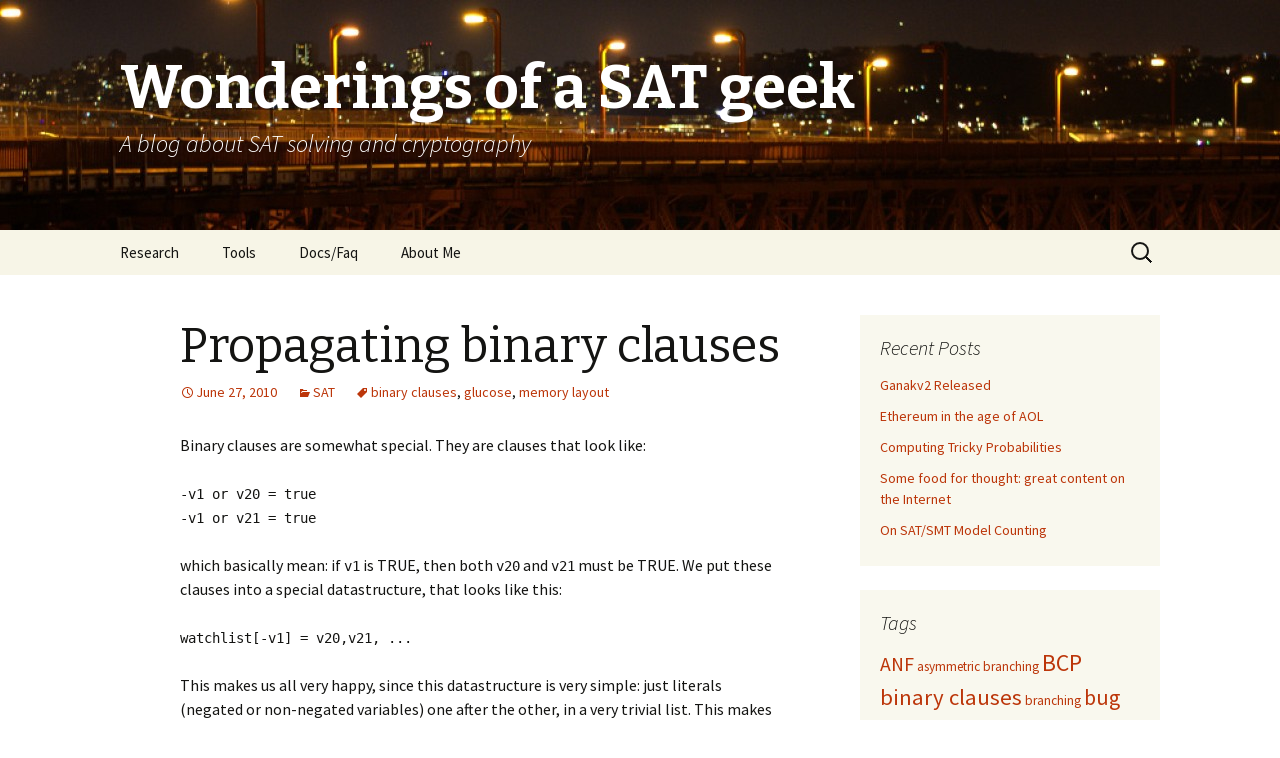

--- FILE ---
content_type: text/html; charset=UTF-8
request_url: https://www.msoos.org/2010/06/propagating-binary-clauses/
body_size: 9688
content:
<!DOCTYPE html>
<!--[if IE 7]>
<html class="ie ie7" lang="en-US">
<![endif]-->
<!--[if IE 8]>
<html class="ie ie8" lang="en-US">
<![endif]-->
<!--[if !(IE 7) | !(IE 8)  ]><!-->
<html lang="en-US">
<!--<![endif]-->
<head>
	<meta charset="UTF-8">
	<meta name="viewport" content="width=device-width">
	<title>Propagating binary clauses | Wonderings of a SAT geek</title>
	<link rel="profile" href="http://gmpg.org/xfn/11">
	<link rel="pingback" href="https://www.msoos.org/wordpress/xmlrpc.php">
	<!--[if lt IE 9]>
	<script src="https://www.msoos.org/wordpress/wp-content/themes/twentythirteen/js/html5.js"></script>
	<![endif]-->
	<meta name='robots' content='max-image-preview:large' />
	<style>img:is([sizes="auto" i], [sizes^="auto," i]) { contain-intrinsic-size: 3000px 1500px }</style>
	<link rel='dns-prefetch' href='//fonts.googleapis.com' />
<link rel="alternate" type="application/rss+xml" title="Wonderings of a SAT geek &raquo; Feed" href="https://www.msoos.org/feed/" />
<script type="text/javascript">
/* <![CDATA[ */
window._wpemojiSettings = {"baseUrl":"https:\/\/s.w.org\/images\/core\/emoji\/16.0.1\/72x72\/","ext":".png","svgUrl":"https:\/\/s.w.org\/images\/core\/emoji\/16.0.1\/svg\/","svgExt":".svg","source":{"concatemoji":"https:\/\/www.msoos.org\/wordpress\/wp-includes\/js\/wp-emoji-release.min.js?ver=6.8.3"}};
/*! This file is auto-generated */
!function(s,n){var o,i,e;function c(e){try{var t={supportTests:e,timestamp:(new Date).valueOf()};sessionStorage.setItem(o,JSON.stringify(t))}catch(e){}}function p(e,t,n){e.clearRect(0,0,e.canvas.width,e.canvas.height),e.fillText(t,0,0);var t=new Uint32Array(e.getImageData(0,0,e.canvas.width,e.canvas.height).data),a=(e.clearRect(0,0,e.canvas.width,e.canvas.height),e.fillText(n,0,0),new Uint32Array(e.getImageData(0,0,e.canvas.width,e.canvas.height).data));return t.every(function(e,t){return e===a[t]})}function u(e,t){e.clearRect(0,0,e.canvas.width,e.canvas.height),e.fillText(t,0,0);for(var n=e.getImageData(16,16,1,1),a=0;a<n.data.length;a++)if(0!==n.data[a])return!1;return!0}function f(e,t,n,a){switch(t){case"flag":return n(e,"\ud83c\udff3\ufe0f\u200d\u26a7\ufe0f","\ud83c\udff3\ufe0f\u200b\u26a7\ufe0f")?!1:!n(e,"\ud83c\udde8\ud83c\uddf6","\ud83c\udde8\u200b\ud83c\uddf6")&&!n(e,"\ud83c\udff4\udb40\udc67\udb40\udc62\udb40\udc65\udb40\udc6e\udb40\udc67\udb40\udc7f","\ud83c\udff4\u200b\udb40\udc67\u200b\udb40\udc62\u200b\udb40\udc65\u200b\udb40\udc6e\u200b\udb40\udc67\u200b\udb40\udc7f");case"emoji":return!a(e,"\ud83e\udedf")}return!1}function g(e,t,n,a){var r="undefined"!=typeof WorkerGlobalScope&&self instanceof WorkerGlobalScope?new OffscreenCanvas(300,150):s.createElement("canvas"),o=r.getContext("2d",{willReadFrequently:!0}),i=(o.textBaseline="top",o.font="600 32px Arial",{});return e.forEach(function(e){i[e]=t(o,e,n,a)}),i}function t(e){var t=s.createElement("script");t.src=e,t.defer=!0,s.head.appendChild(t)}"undefined"!=typeof Promise&&(o="wpEmojiSettingsSupports",i=["flag","emoji"],n.supports={everything:!0,everythingExceptFlag:!0},e=new Promise(function(e){s.addEventListener("DOMContentLoaded",e,{once:!0})}),new Promise(function(t){var n=function(){try{var e=JSON.parse(sessionStorage.getItem(o));if("object"==typeof e&&"number"==typeof e.timestamp&&(new Date).valueOf()<e.timestamp+604800&&"object"==typeof e.supportTests)return e.supportTests}catch(e){}return null}();if(!n){if("undefined"!=typeof Worker&&"undefined"!=typeof OffscreenCanvas&&"undefined"!=typeof URL&&URL.createObjectURL&&"undefined"!=typeof Blob)try{var e="postMessage("+g.toString()+"("+[JSON.stringify(i),f.toString(),p.toString(),u.toString()].join(",")+"));",a=new Blob([e],{type:"text/javascript"}),r=new Worker(URL.createObjectURL(a),{name:"wpTestEmojiSupports"});return void(r.onmessage=function(e){c(n=e.data),r.terminate(),t(n)})}catch(e){}c(n=g(i,f,p,u))}t(n)}).then(function(e){for(var t in e)n.supports[t]=e[t],n.supports.everything=n.supports.everything&&n.supports[t],"flag"!==t&&(n.supports.everythingExceptFlag=n.supports.everythingExceptFlag&&n.supports[t]);n.supports.everythingExceptFlag=n.supports.everythingExceptFlag&&!n.supports.flag,n.DOMReady=!1,n.readyCallback=function(){n.DOMReady=!0}}).then(function(){return e}).then(function(){var e;n.supports.everything||(n.readyCallback(),(e=n.source||{}).concatemoji?t(e.concatemoji):e.wpemoji&&e.twemoji&&(t(e.twemoji),t(e.wpemoji)))}))}((window,document),window._wpemojiSettings);
/* ]]> */
</script>
<style id='wp-emoji-styles-inline-css' type='text/css'>

	img.wp-smiley, img.emoji {
		display: inline !important;
		border: none !important;
		box-shadow: none !important;
		height: 1em !important;
		width: 1em !important;
		margin: 0 0.07em !important;
		vertical-align: -0.1em !important;
		background: none !important;
		padding: 0 !important;
	}
</style>
<link rel='stylesheet' id='wp-block-library-css' href='https://www.msoos.org/wordpress/wp-includes/css/dist/block-library/style.min.css?ver=6.8.3' type='text/css' media='all' />
<style id='classic-theme-styles-inline-css' type='text/css'>
/*! This file is auto-generated */
.wp-block-button__link{color:#fff;background-color:#32373c;border-radius:9999px;box-shadow:none;text-decoration:none;padding:calc(.667em + 2px) calc(1.333em + 2px);font-size:1.125em}.wp-block-file__button{background:#32373c;color:#fff;text-decoration:none}
</style>
<style id='global-styles-inline-css' type='text/css'>
:root{--wp--preset--aspect-ratio--square: 1;--wp--preset--aspect-ratio--4-3: 4/3;--wp--preset--aspect-ratio--3-4: 3/4;--wp--preset--aspect-ratio--3-2: 3/2;--wp--preset--aspect-ratio--2-3: 2/3;--wp--preset--aspect-ratio--16-9: 16/9;--wp--preset--aspect-ratio--9-16: 9/16;--wp--preset--color--black: #000000;--wp--preset--color--cyan-bluish-gray: #abb8c3;--wp--preset--color--white: #ffffff;--wp--preset--color--pale-pink: #f78da7;--wp--preset--color--vivid-red: #cf2e2e;--wp--preset--color--luminous-vivid-orange: #ff6900;--wp--preset--color--luminous-vivid-amber: #fcb900;--wp--preset--color--light-green-cyan: #7bdcb5;--wp--preset--color--vivid-green-cyan: #00d084;--wp--preset--color--pale-cyan-blue: #8ed1fc;--wp--preset--color--vivid-cyan-blue: #0693e3;--wp--preset--color--vivid-purple: #9b51e0;--wp--preset--gradient--vivid-cyan-blue-to-vivid-purple: linear-gradient(135deg,rgba(6,147,227,1) 0%,rgb(155,81,224) 100%);--wp--preset--gradient--light-green-cyan-to-vivid-green-cyan: linear-gradient(135deg,rgb(122,220,180) 0%,rgb(0,208,130) 100%);--wp--preset--gradient--luminous-vivid-amber-to-luminous-vivid-orange: linear-gradient(135deg,rgba(252,185,0,1) 0%,rgba(255,105,0,1) 100%);--wp--preset--gradient--luminous-vivid-orange-to-vivid-red: linear-gradient(135deg,rgba(255,105,0,1) 0%,rgb(207,46,46) 100%);--wp--preset--gradient--very-light-gray-to-cyan-bluish-gray: linear-gradient(135deg,rgb(238,238,238) 0%,rgb(169,184,195) 100%);--wp--preset--gradient--cool-to-warm-spectrum: linear-gradient(135deg,rgb(74,234,220) 0%,rgb(151,120,209) 20%,rgb(207,42,186) 40%,rgb(238,44,130) 60%,rgb(251,105,98) 80%,rgb(254,248,76) 100%);--wp--preset--gradient--blush-light-purple: linear-gradient(135deg,rgb(255,206,236) 0%,rgb(152,150,240) 100%);--wp--preset--gradient--blush-bordeaux: linear-gradient(135deg,rgb(254,205,165) 0%,rgb(254,45,45) 50%,rgb(107,0,62) 100%);--wp--preset--gradient--luminous-dusk: linear-gradient(135deg,rgb(255,203,112) 0%,rgb(199,81,192) 50%,rgb(65,88,208) 100%);--wp--preset--gradient--pale-ocean: linear-gradient(135deg,rgb(255,245,203) 0%,rgb(182,227,212) 50%,rgb(51,167,181) 100%);--wp--preset--gradient--electric-grass: linear-gradient(135deg,rgb(202,248,128) 0%,rgb(113,206,126) 100%);--wp--preset--gradient--midnight: linear-gradient(135deg,rgb(2,3,129) 0%,rgb(40,116,252) 100%);--wp--preset--font-size--small: 13px;--wp--preset--font-size--medium: 20px;--wp--preset--font-size--large: 36px;--wp--preset--font-size--x-large: 42px;--wp--preset--spacing--20: 0.44rem;--wp--preset--spacing--30: 0.67rem;--wp--preset--spacing--40: 1rem;--wp--preset--spacing--50: 1.5rem;--wp--preset--spacing--60: 2.25rem;--wp--preset--spacing--70: 3.38rem;--wp--preset--spacing--80: 5.06rem;--wp--preset--shadow--natural: 6px 6px 9px rgba(0, 0, 0, 0.2);--wp--preset--shadow--deep: 12px 12px 50px rgba(0, 0, 0, 0.4);--wp--preset--shadow--sharp: 6px 6px 0px rgba(0, 0, 0, 0.2);--wp--preset--shadow--outlined: 6px 6px 0px -3px rgba(255, 255, 255, 1), 6px 6px rgba(0, 0, 0, 1);--wp--preset--shadow--crisp: 6px 6px 0px rgba(0, 0, 0, 1);}:where(.is-layout-flex){gap: 0.5em;}:where(.is-layout-grid){gap: 0.5em;}body .is-layout-flex{display: flex;}.is-layout-flex{flex-wrap: wrap;align-items: center;}.is-layout-flex > :is(*, div){margin: 0;}body .is-layout-grid{display: grid;}.is-layout-grid > :is(*, div){margin: 0;}:where(.wp-block-columns.is-layout-flex){gap: 2em;}:where(.wp-block-columns.is-layout-grid){gap: 2em;}:where(.wp-block-post-template.is-layout-flex){gap: 1.25em;}:where(.wp-block-post-template.is-layout-grid){gap: 1.25em;}.has-black-color{color: var(--wp--preset--color--black) !important;}.has-cyan-bluish-gray-color{color: var(--wp--preset--color--cyan-bluish-gray) !important;}.has-white-color{color: var(--wp--preset--color--white) !important;}.has-pale-pink-color{color: var(--wp--preset--color--pale-pink) !important;}.has-vivid-red-color{color: var(--wp--preset--color--vivid-red) !important;}.has-luminous-vivid-orange-color{color: var(--wp--preset--color--luminous-vivid-orange) !important;}.has-luminous-vivid-amber-color{color: var(--wp--preset--color--luminous-vivid-amber) !important;}.has-light-green-cyan-color{color: var(--wp--preset--color--light-green-cyan) !important;}.has-vivid-green-cyan-color{color: var(--wp--preset--color--vivid-green-cyan) !important;}.has-pale-cyan-blue-color{color: var(--wp--preset--color--pale-cyan-blue) !important;}.has-vivid-cyan-blue-color{color: var(--wp--preset--color--vivid-cyan-blue) !important;}.has-vivid-purple-color{color: var(--wp--preset--color--vivid-purple) !important;}.has-black-background-color{background-color: var(--wp--preset--color--black) !important;}.has-cyan-bluish-gray-background-color{background-color: var(--wp--preset--color--cyan-bluish-gray) !important;}.has-white-background-color{background-color: var(--wp--preset--color--white) !important;}.has-pale-pink-background-color{background-color: var(--wp--preset--color--pale-pink) !important;}.has-vivid-red-background-color{background-color: var(--wp--preset--color--vivid-red) !important;}.has-luminous-vivid-orange-background-color{background-color: var(--wp--preset--color--luminous-vivid-orange) !important;}.has-luminous-vivid-amber-background-color{background-color: var(--wp--preset--color--luminous-vivid-amber) !important;}.has-light-green-cyan-background-color{background-color: var(--wp--preset--color--light-green-cyan) !important;}.has-vivid-green-cyan-background-color{background-color: var(--wp--preset--color--vivid-green-cyan) !important;}.has-pale-cyan-blue-background-color{background-color: var(--wp--preset--color--pale-cyan-blue) !important;}.has-vivid-cyan-blue-background-color{background-color: var(--wp--preset--color--vivid-cyan-blue) !important;}.has-vivid-purple-background-color{background-color: var(--wp--preset--color--vivid-purple) !important;}.has-black-border-color{border-color: var(--wp--preset--color--black) !important;}.has-cyan-bluish-gray-border-color{border-color: var(--wp--preset--color--cyan-bluish-gray) !important;}.has-white-border-color{border-color: var(--wp--preset--color--white) !important;}.has-pale-pink-border-color{border-color: var(--wp--preset--color--pale-pink) !important;}.has-vivid-red-border-color{border-color: var(--wp--preset--color--vivid-red) !important;}.has-luminous-vivid-orange-border-color{border-color: var(--wp--preset--color--luminous-vivid-orange) !important;}.has-luminous-vivid-amber-border-color{border-color: var(--wp--preset--color--luminous-vivid-amber) !important;}.has-light-green-cyan-border-color{border-color: var(--wp--preset--color--light-green-cyan) !important;}.has-vivid-green-cyan-border-color{border-color: var(--wp--preset--color--vivid-green-cyan) !important;}.has-pale-cyan-blue-border-color{border-color: var(--wp--preset--color--pale-cyan-blue) !important;}.has-vivid-cyan-blue-border-color{border-color: var(--wp--preset--color--vivid-cyan-blue) !important;}.has-vivid-purple-border-color{border-color: var(--wp--preset--color--vivid-purple) !important;}.has-vivid-cyan-blue-to-vivid-purple-gradient-background{background: var(--wp--preset--gradient--vivid-cyan-blue-to-vivid-purple) !important;}.has-light-green-cyan-to-vivid-green-cyan-gradient-background{background: var(--wp--preset--gradient--light-green-cyan-to-vivid-green-cyan) !important;}.has-luminous-vivid-amber-to-luminous-vivid-orange-gradient-background{background: var(--wp--preset--gradient--luminous-vivid-amber-to-luminous-vivid-orange) !important;}.has-luminous-vivid-orange-to-vivid-red-gradient-background{background: var(--wp--preset--gradient--luminous-vivid-orange-to-vivid-red) !important;}.has-very-light-gray-to-cyan-bluish-gray-gradient-background{background: var(--wp--preset--gradient--very-light-gray-to-cyan-bluish-gray) !important;}.has-cool-to-warm-spectrum-gradient-background{background: var(--wp--preset--gradient--cool-to-warm-spectrum) !important;}.has-blush-light-purple-gradient-background{background: var(--wp--preset--gradient--blush-light-purple) !important;}.has-blush-bordeaux-gradient-background{background: var(--wp--preset--gradient--blush-bordeaux) !important;}.has-luminous-dusk-gradient-background{background: var(--wp--preset--gradient--luminous-dusk) !important;}.has-pale-ocean-gradient-background{background: var(--wp--preset--gradient--pale-ocean) !important;}.has-electric-grass-gradient-background{background: var(--wp--preset--gradient--electric-grass) !important;}.has-midnight-gradient-background{background: var(--wp--preset--gradient--midnight) !important;}.has-small-font-size{font-size: var(--wp--preset--font-size--small) !important;}.has-medium-font-size{font-size: var(--wp--preset--font-size--medium) !important;}.has-large-font-size{font-size: var(--wp--preset--font-size--large) !important;}.has-x-large-font-size{font-size: var(--wp--preset--font-size--x-large) !important;}
:where(.wp-block-post-template.is-layout-flex){gap: 1.25em;}:where(.wp-block-post-template.is-layout-grid){gap: 1.25em;}
:where(.wp-block-columns.is-layout-flex){gap: 2em;}:where(.wp-block-columns.is-layout-grid){gap: 2em;}
:root :where(.wp-block-pullquote){font-size: 1.5em;line-height: 1.6;}
</style>
<link rel='stylesheet' id='twentythirteen-fonts-css' href='//fonts.googleapis.com/css?family=Source+Sans+Pro%3A300%2C400%2C700%2C300italic%2C400italic%2C700italic%7CBitter%3A400%2C700&#038;subset=latin%2Clatin-ext' type='text/css' media='all' />
<link rel='stylesheet' id='genericons-css' href='https://www.msoos.org/wordpress/wp-content/themes/twentythirteen/fonts/genericons.css?ver=2.09' type='text/css' media='all' />
<link rel='stylesheet' id='twentythirteen-style-css' href='https://www.msoos.org/wordpress/wp-content/themes/twentythirteen/style.css?ver=2013-07-18' type='text/css' media='all' />
<!--[if lt IE 9]>
<link rel='stylesheet' id='twentythirteen-ie-css' href='https://www.msoos.org/wordpress/wp-content/themes/twentythirteen/css/ie.css?ver=2013-07-18' type='text/css' media='all' />
<![endif]-->
<script type="text/javascript" src="https://www.msoos.org/wordpress/wp-includes/js/jquery/jquery.min.js?ver=3.7.1" id="jquery-core-js"></script>
<script type="text/javascript" src="https://www.msoos.org/wordpress/wp-includes/js/jquery/jquery-migrate.min.js?ver=3.4.1" id="jquery-migrate-js"></script>
<link rel="https://api.w.org/" href="https://www.msoos.org/wp-json/" /><link rel="alternate" title="JSON" type="application/json" href="https://www.msoos.org/wp-json/wp/v2/posts/13" /><link rel="EditURI" type="application/rsd+xml" title="RSD" href="https://www.msoos.org/wordpress/xmlrpc.php?rsd" />
<meta name="generator" content="WordPress 6.8.3" />
<link rel="canonical" href="https://www.msoos.org/2010/06/propagating-binary-clauses/" />
<link rel='shortlink' href='https://www.msoos.org/?p=13' />
<link rel="alternate" title="oEmbed (JSON)" type="application/json+oembed" href="https://www.msoos.org/wp-json/oembed/1.0/embed?url=https%3A%2F%2Fwww.msoos.org%2F2010%2F06%2Fpropagating-binary-clauses%2F" />

		<!-- GA Google Analytics @ https://m0n.co/ga -->
		<script async src="https://www.googletagmanager.com/gtag/js?id=UA-15197329-2"></script>
		<script>
			window.dataLayer = window.dataLayer || [];
			function gtag(){dataLayer.push(arguments);}
			gtag('js', new Date());
			gtag('config', 'UA-15197329-2');
		</script>

		<style type="text/css" id="twentythirteen-header-css">
			.site-header {
			background: url(https://www.msoos.org/wordpress/wp-content/uploads/2015/08/cropped-header1.jpg) no-repeat scroll top;
			background-size: 1600px auto;
		}
			.site-title,
		.site-description {
			color: #ffffff;
		}
		</style>
	</head>

<body class="wp-singular post-template-default single single-post postid-13 single-format-standard wp-theme-twentythirteen single-author sidebar">
	<div id="page" class="hfeed site">
		<header id="masthead" class="site-header" role="banner">
			<a class="home-link" href="https://www.msoos.org/" title="Wonderings of a SAT geek" rel="home">
				<h1 class="site-title">Wonderings of a SAT geek</h1>
				<h2 class="site-description">A blog about SAT solving and cryptography</h2>
			</a>

			<div id="navbar" class="navbar">
				<nav id="site-navigation" class="navigation main-navigation" role="navigation">
					<h3 class="menu-toggle">Menu</h3>
					<a class="screen-reader-text skip-link" href="#content" title="Skip to content">Skip to content</a>
					<div class="menu-bizz-container"><ul id="menu-bizz" class="nav-menu"><li id="menu-item-1038" class="menu-item menu-item-type-custom menu-item-object-custom menu-item-has-children menu-item-1038"><a>Research</a>
<ul class="sub-menu">
	<li id="menu-item-1161" class="menu-item menu-item-type-post_type menu-item-object-page menu-item-1161"><a href="https://www.msoos.org/talks/">Talks</a></li>
	<li id="menu-item-1160" class="menu-item menu-item-type-post_type menu-item-object-page menu-item-1160"><a href="https://www.msoos.org/publications/">Publications</a></li>
</ul>
</li>
<li id="menu-item-1040" class="menu-item menu-item-type-custom menu-item-object-custom menu-item-has-children menu-item-1040"><a>Tools</a>
<ul class="sub-menu">
	<li id="menu-item-2569" class="menu-item menu-item-type-post_type menu-item-object-page menu-item-2569"><a href="https://www.msoos.org/cryptominisat5/">CryptoMiniSat</a></li>
	<li id="menu-item-1162" class="menu-item menu-item-type-post_type menu-item-object-page menu-item-1162"><a href="https://www.msoos.org/grain-of-salt/">Grain of Salt</a></li>
</ul>
</li>
<li id="menu-item-1039" class="menu-item menu-item-type-custom menu-item-object-custom menu-item-has-children menu-item-1039"><a>Docs/Faq</a>
<ul class="sub-menu">
	<li id="menu-item-1831" class="menu-item menu-item-type-post_type menu-item-object-page menu-item-1831"><a href="https://www.msoos.org/cryptominisat-faq/">CryptoMiniSat FAQ</a></li>
	<li id="menu-item-1159" class="menu-item menu-item-type-post_type menu-item-object-page menu-item-1159"><a href="https://www.msoos.org/minisat-faq/">MiniSat FAQ</a></li>
	<li id="menu-item-1164" class="menu-item menu-item-type-post_type menu-item-object-page menu-item-1164"><a href="https://www.msoos.org/xor-clauses/">XOR clauses</a></li>
</ul>
</li>
<li id="menu-item-1170" class="menu-item menu-item-type-post_type menu-item-object-page menu-item-1170"><a href="https://www.msoos.org/about/">About Me</a></li>
</ul></div>					<form role="search" method="get" class="search-form" action="https://www.msoos.org/">
				<label>
					<span class="screen-reader-text">Search for:</span>
					<input type="search" class="search-field" placeholder="Search &hellip;" value="" name="s" />
				</label>
				<input type="submit" class="search-submit" value="Search" />
			</form>				</nav><!-- #site-navigation -->
			</div><!-- #navbar -->
		</header><!-- #masthead -->

		<div id="main" class="site-main">

	<div id="primary" class="content-area">
		<div id="content" class="site-content" role="main">

						
				
<article id="post-13" class="post-13 post type-post status-publish format-standard hentry category-sat tag-binary-clauses tag-glucose tag-memory-layout">
	<header class="entry-header">
		
				<h1 class="entry-title">Propagating binary clauses</h1>
		
		<div class="entry-meta">
			<span class="date"><a href="https://www.msoos.org/2010/06/propagating-binary-clauses/" title="Permalink to Propagating binary clauses" rel="bookmark"><time class="entry-date" datetime="2010-06-27T19:48:00+01:00">June 27, 2010</time></a></span><span class="categories-links"><a href="https://www.msoos.org/category/sat/" rel="category tag">SAT</a></span><span class="tags-links"><a href="https://www.msoos.org/tag/binary-clauses/" rel="tag">binary clauses</a>, <a href="https://www.msoos.org/tag/glucose/" rel="tag">glucose</a>, <a href="https://www.msoos.org/tag/memory-layout/" rel="tag">memory layout</a></span><span class="author vcard"><a class="url fn n" href="https://www.msoos.org/author/msoos/" title="View all posts by msoos" rel="author">msoos</a></span>					</div><!-- .entry-meta -->
	</header><!-- .entry-header -->

		<div class="entry-content">
		<p>Binary clauses are somewhat special. They are clauses that look like:</p>
<p><code>-v1 or v20 = true</code><br /><code>-v1 or v21 = true</code></p>
<p>which basically mean: if <code>v1</code> is TRUE, then both <code>v20</code> and <code>v21</code> must be TRUE. We put these clauses into a special datastructure, that looks like this:</p>
<p><code>watchlist[-v1] = v20,v21, ...</code></p>
<p>This makes us all very happy, since this datastructure is very simple: just literals (negated or non-negated variables) one after the other, in a very trivial list. This makes the whole thing very compact, and very efficient.</p>
<p>The problem with such a list is that when <code>v1</code> is indeed set to TRUE, then when we set the variables (e.g. <code>v20,v21</code>), we must record <span style="font-style:italic;">what</span> set these variables to their new values. What usually is done is to simply record the pointer to the clause that does this. However, in the above datastructure, there are no clause pointers. The datastructure for <a href="http://www.cril.univ-artois.fr/~audemard/">GLUCOSE</a> contained these pointers. I have lately been experimenting with removing these pointers. The tricky part is to update the conflict generation routine that examines the clauses and decisions that lead to a conflict. This routine must now automatically recognise that these binary clauses are special, and they are only 2-long: one part of them is the variable that got set, and the other part is the variable that set it. These two informations are available: <code>watchlist[-v1] </code> immediately tells us that literal <code>-v1</code> set the variable, and the variable that got set is always known.</p>
<p>Armed with this logic, one would think that moving towards this all-new no-clause-pointers heaven is the way to go. However, apparently, this might not be so. This is quite astonishing, given that doing things without pointers should mean less cache-misses (since pointers are less likely to be resolved during conflict analysis). I consistently get worse speeds, though. I am guessing that the problem lies with the datastructure I use to store the information stating what lead to the setting of the variable. I use a very simple struct:</p>
<pre class="brush: c;">
struct WhatLeadHere {
    bool wasPointer;
    union{Clause* pointer; Lit lit;};
};</pre>
<p>where <code>wasPointer</code> is TRUE if a non-binary clause lead here (and we store the pointer), and FALSE if it was a binary clause (and we store the other literal). The union takes care of the rest: <code>pointer</code> is valid when <code>wasPointer</code> is TRUE and <code>lit</code> is valid when <code>wasPointer</code> is FALSE.</p>
<p>What is apparent in this datastructure is the following: we now store a 32/64 bit pointer plus we store a boolean. Right, so 42/72 bits of data? No. Data alignment in C++ means, that this datastructure will be aligned according to its largest member, so it will be aligned to 32/64-bit boundaries: this datastructure takes 128/64 bits to store on 32 and 64 bit architectures, respectively. Oops, we just doubled our demand of data writes!</p>
<p>There are some remedies, of course. We can simply pack:</p>
<pre class="brush: c;">
#pragma pack(push)
#pragma pack(1)
struct WhatLeadHere {
    bool wasPointer;
    union{Clause* pointer; Lit lit;};
};
#pragma pack(pop)</pre>
<p>which removes the memory burden of aligning to maximum size, and the actual size will really be 42/72 bits. But this reaises the overhead of accessing data inside this structure. Furthermore, I have been using a 32-bit mini-pointer on 64-bit architectures, which is a big hack, so it crumbles as soon as something as complicated as this comes up: so I am left with writing 72 bits instead of 32. This probably leads to the slowdowns. Oh well, I have got to work harder&#8230;</p>
<p>EDITED TO ADD: Next up, I will talk about some new ideas that let me solve 217 problems from the <a href="http://www.satcompetition.org/2009/">2009 SAT Race</a> within the original time limit. Remember that last year the best solver only solved <a href="http://www.cril.univ-artois.fr/SAT09/results/ranking.php?idev=29">204</a>.</p>
			</div><!-- .entry-content -->
	
	<footer class="entry-meta">
		
			</footer><!-- .entry-meta -->
</article><!-- #post -->
					<nav class="navigation post-navigation" role="navigation">
		<h1 class="screen-reader-text">Post navigation</h1>
		<div class="nav-links">

			<a href="https://www.msoos.org/2010/06/optimisations-take-two/" rel="prev"><span class="meta-nav">&larr;</span> Optimisations, take two</a>			<a href="https://www.msoos.org/2010/06/how-to-bit-stuff-pointers/" rel="next">How to bit-stuff pointers <span class="meta-nav">&rarr;</span></a>
		</div><!-- .nav-links -->
	</nav><!-- .navigation -->
					
			
		</div><!-- #content -->
	</div><!-- #primary -->

	<div id="tertiary" class="sidebar-container" role="complementary">
		<div class="sidebar-inner">
			<div class="widget-area">
				
		<aside id="recent-posts-2" class="widget widget_recent_entries">
		<h3 class="widget-title">Recent Posts</h3>
		<ul>
											<li>
					<a href="https://www.msoos.org/2025/05/ganakv2-released/">Ganakv2 Released</a>
									</li>
											<li>
					<a href="https://www.msoos.org/2025/03/ethereum-in-the-age-of-aol/">Ethereum in the age of AOL</a>
									</li>
											<li>
					<a href="https://www.msoos.org/2025/02/computing-tricky-probabilities/">Computing Tricky Probabilities</a>
									</li>
											<li>
					<a href="https://www.msoos.org/2024/12/some-food-for-thought-great-content-on-the-internet/">Some food for thought: great content on the Internet</a>
									</li>
											<li>
					<a href="https://www.msoos.org/2024/10/on-sat-smt-model-counting/">On SAT/SMT Model Counting</a>
									</li>
					</ul>

		</aside><aside id="tag_cloud-2" class="widget widget_tag_cloud"><h3 class="widget-title">Tags</h3><div class="tagcloud"><a href="https://www.msoos.org/tag/anf/" class="tag-cloud-link tag-link-11 tag-link-position-1" style="font-size: 14.837209302326pt;" aria-label="ANF (7 items)">ANF</a>
<a href="https://www.msoos.org/tag/asymmetric-branching/" class="tag-cloud-link tag-link-12 tag-link-position-2" style="font-size: 9.953488372093pt;" aria-label="asymmetric branching (3 items)">asymmetric branching</a>
<a href="https://www.msoos.org/tag/bcp/" class="tag-cloud-link tag-link-14 tag-link-position-3" style="font-size: 17.767441860465pt;" aria-label="BCP (11 items)">BCP</a>
<a href="https://www.msoos.org/tag/binary-clauses/" class="tag-cloud-link tag-link-15 tag-link-position-4" style="font-size: 17.116279069767pt;" aria-label="binary clauses (10 items)">binary clauses</a>
<a href="https://www.msoos.org/tag/branching/" class="tag-cloud-link tag-link-18 tag-link-position-5" style="font-size: 9.953488372093pt;" aria-label="branching (3 items)">branching</a>
<a href="https://www.msoos.org/tag/bug/" class="tag-cloud-link tag-link-19 tag-link-position-6" style="font-size: 16.46511627907pt;" aria-label="bug (9 items)">bug</a>
<a href="https://www.msoos.org/tag/cnf/" class="tag-cloud-link tag-link-21 tag-link-position-7" style="font-size: 14.023255813953pt;" aria-label="CNF (6 items)">CNF</a>
<a href="https://www.msoos.org/tag/collaborative-effort/" class="tag-cloud-link tag-link-22 tag-link-position-8" style="font-size: 19.395348837209pt;" aria-label="Collaborative effort (14 items)">Collaborative effort</a>
<a href="https://www.msoos.org/tag/distributed-sat-solving/" class="tag-cloud-link tag-link-28 tag-link-position-9" style="font-size: 11.581395348837pt;" aria-label="Distributed SAT Solving (4 items)">Distributed SAT Solving</a>
<a href="https://www.msoos.org/tag/failed-literal-probing/" class="tag-cloud-link tag-link-30 tag-link-position-10" style="font-size: 12.883720930233pt;" aria-label="failed literal probing (5 items)">failed literal probing</a>
<a href="https://www.msoos.org/tag/free-software/" class="tag-cloud-link tag-link-32 tag-link-position-11" style="font-size: 14.837209302326pt;" aria-label="free software (7 items)">free software</a>
<a href="https://www.msoos.org/tag/gaussian-elimination/" class="tag-cloud-link tag-link-33 tag-link-position-12" style="font-size: 14.837209302326pt;" aria-label="Gaussian elimination (7 items)">Gaussian elimination</a>
<a href="https://www.msoos.org/tag/glues/" class="tag-cloud-link tag-link-36 tag-link-position-13" style="font-size: 11.581395348837pt;" aria-label="glues (4 items)">glues</a>
<a href="https://www.msoos.org/tag/grain-of-salt/" class="tag-cloud-link tag-link-37 tag-link-position-14" style="font-size: 9.953488372093pt;" aria-label="Grain of Salt (3 items)">Grain of Salt</a>
<a href="https://www.msoos.org/tag/hyper-binary-resolution/" class="tag-cloud-link tag-link-38 tag-link-position-15" style="font-size: 14.023255813953pt;" aria-label="hyper-binary resolution (6 items)">hyper-binary resolution</a>
<a href="https://www.msoos.org/tag/library/" class="tag-cloud-link tag-link-79 tag-link-position-16" style="font-size: 8pt;" aria-label="library (2 items)">library</a>
<a href="https://www.msoos.org/tag/lingeling/" class="tag-cloud-link tag-link-91 tag-link-position-17" style="font-size: 9.953488372093pt;" aria-label="lingeling (3 items)">lingeling</a>
<a href="https://www.msoos.org/tag/linux/" class="tag-cloud-link tag-link-40 tag-link-position-18" style="font-size: 14.023255813953pt;" aria-label="linux (6 items)">linux</a>
<a href="https://www.msoos.org/tag/memory-layout/" class="tag-cloud-link tag-link-41 tag-link-position-19" style="font-size: 17.116279069767pt;" aria-label="memory layout (10 items)">memory layout</a>
<a href="https://www.msoos.org/tag/minisat/" class="tag-cloud-link tag-link-42 tag-link-position-20" style="font-size: 11.581395348837pt;" aria-label="MiniSat (4 items)">MiniSat</a>
<a href="https://www.msoos.org/tag/model-counting/" class="tag-cloud-link tag-link-117 tag-link-position-21" style="font-size: 12.883720930233pt;" aria-label="model counting (5 items)">model counting</a>
<a href="https://www.msoos.org/tag/opencl/" class="tag-cloud-link tag-link-44 tag-link-position-22" style="font-size: 9.953488372093pt;" aria-label="OpenCL (3 items)">OpenCL</a>
<a href="https://www.msoos.org/tag/optimisation/" class="tag-cloud-link tag-link-46 tag-link-position-23" style="font-size: 16.46511627907pt;" aria-label="Optimisation (9 items)">Optimisation</a>
<a href="https://www.msoos.org/tag/parallel-sat-solving/" class="tag-cloud-link tag-link-47 tag-link-position-24" style="font-size: 15.651162790698pt;" aria-label="Parallel SAT Solving (8 items)">Parallel SAT Solving</a>
<a href="https://www.msoos.org/tag/precosat/" class="tag-cloud-link tag-link-48 tag-link-position-25" style="font-size: 9.953488372093pt;" aria-label="PrecoSat (3 items)">PrecoSat</a>
<a href="https://www.msoos.org/tag/presentation/" class="tag-cloud-link tag-link-49 tag-link-position-26" style="font-size: 11.581395348837pt;" aria-label="presentation (4 items)">presentation</a>
<a href="https://www.msoos.org/tag/programming/" class="tag-cloud-link tag-link-50 tag-link-position-27" style="font-size: 16.46511627907pt;" aria-label="programming (9 items)">programming</a>
<a href="https://www.msoos.org/tag/release/" class="tag-cloud-link tag-link-52 tag-link-position-28" style="font-size: 22pt;" aria-label="Release (21 items)">Release</a>
<a href="https://www.msoos.org/tag/research/" class="tag-cloud-link tag-link-53 tag-link-position-29" style="font-size: 17.767441860465pt;" aria-label="research (11 items)">research</a>
<a href="https://www.msoos.org/tag/resolution/" class="tag-cloud-link tag-link-54 tag-link-position-30" style="font-size: 17.116279069767pt;" aria-label="resolution (10 items)">resolution</a>
<a href="https://www.msoos.org/tag/sage/" class="tag-cloud-link tag-link-56 tag-link-position-31" style="font-size: 14.023255813953pt;" aria-label="Sage (6 items)">Sage</a>
<a href="https://www.msoos.org/tag/sampling/" class="tag-cloud-link tag-link-121 tag-link-position-32" style="font-size: 9.953488372093pt;" aria-label="sampling (3 items)">sampling</a>
<a href="https://www.msoos.org/tag/sat/" class="tag-cloud-link tag-link-102 tag-link-position-33" style="font-size: 15.651162790698pt;" aria-label="SAT (8 items)">SAT</a>
<a href="https://www.msoos.org/tag/sat-race/" class="tag-cloud-link tag-link-57 tag-link-position-34" style="font-size: 21.023255813953pt;" aria-label="SAT Race (18 items)">SAT Race</a>
<a href="https://www.msoos.org/tag/security/" class="tag-cloud-link tag-link-59 tag-link-position-35" style="font-size: 15.651162790698pt;" aria-label="Security (8 items)">Security</a>
<a href="https://www.msoos.org/tag/self-subsuming-resolution/" class="tag-cloud-link tag-link-61 tag-link-position-36" style="font-size: 14.023255813953pt;" aria-label="self-subsuming resolution (6 items)">self-subsuming resolution</a>
<a href="https://www.msoos.org/tag/simplification/" class="tag-cloud-link tag-link-62 tag-link-position-37" style="font-size: 12.883720930233pt;" aria-label="simplification (5 items)">simplification</a>
<a href="https://www.msoos.org/tag/sql/" class="tag-cloud-link tag-link-82 tag-link-position-38" style="font-size: 8pt;" aria-label="SQL (2 items)">SQL</a>
<a href="https://www.msoos.org/tag/stamping/" class="tag-cloud-link tag-link-84 tag-link-position-39" style="font-size: 8pt;" aria-label="stamping (2 items)">stamping</a>
<a href="https://www.msoos.org/tag/subsumption/" class="tag-cloud-link tag-link-63 tag-link-position-40" style="font-size: 9.953488372093pt;" aria-label="subsumption (3 items)">subsumption</a>
<a href="https://www.msoos.org/tag/testing/" class="tag-cloud-link tag-link-100 tag-link-position-41" style="font-size: 11.581395348837pt;" aria-label="testing (4 items)">testing</a>
<a href="https://www.msoos.org/tag/transitive-reduction/" class="tag-cloud-link tag-link-76 tag-link-position-42" style="font-size: 8pt;" aria-label="transitive reduction (2 items)">transitive reduction</a>
<a href="https://www.msoos.org/tag/variable-elimination/" class="tag-cloud-link tag-link-69 tag-link-position-43" style="font-size: 12.883720930233pt;" aria-label="variable elimination (5 items)">variable elimination</a>
<a href="https://www.msoos.org/tag/visualisation/" class="tag-cloud-link tag-link-70 tag-link-position-44" style="font-size: 16.46511627907pt;" aria-label="visualisation (9 items)">visualisation</a>
<a href="https://www.msoos.org/tag/xor/" class="tag-cloud-link tag-link-71 tag-link-position-45" style="font-size: 11.581395348837pt;" aria-label="XOR (4 items)">XOR</a></div>
</aside>			</div><!-- .widget-area -->
		</div><!-- .sidebar-inner -->
	</div><!-- #tertiary -->

		</div><!-- #main -->
		<footer id="colophon" class="site-footer" role="contentinfo">
			
			<!-- <div class="site-info">
								<a href="http://wordpress.org/" title="Semantic Personal Publishing Platform">Proudly powered by WordPress</a>
			</div> --> <!-- .site-info -->
		</footer><!-- #colophon -->
	</div><!-- #page -->

	<script type="speculationrules">
{"prefetch":[{"source":"document","where":{"and":[{"href_matches":"\/*"},{"not":{"href_matches":["\/wordpress\/wp-*.php","\/wordpress\/wp-admin\/*","\/wordpress\/wp-content\/uploads\/*","\/wordpress\/wp-content\/*","\/wordpress\/wp-content\/plugins\/*","\/wordpress\/wp-content\/themes\/twentythirteen\/*","\/*\\?(.+)"]}},{"not":{"selector_matches":"a[rel~=\"nofollow\"]"}},{"not":{"selector_matches":".no-prefetch, .no-prefetch a"}}]},"eagerness":"conservative"}]}
</script>
<script type="text/javascript" src="https://www.msoos.org/wordpress/wp-content/themes/twentythirteen/js/functions.js?ver=2013-07-18" id="twentythirteen-script-js"></script>
</body>
</html>
